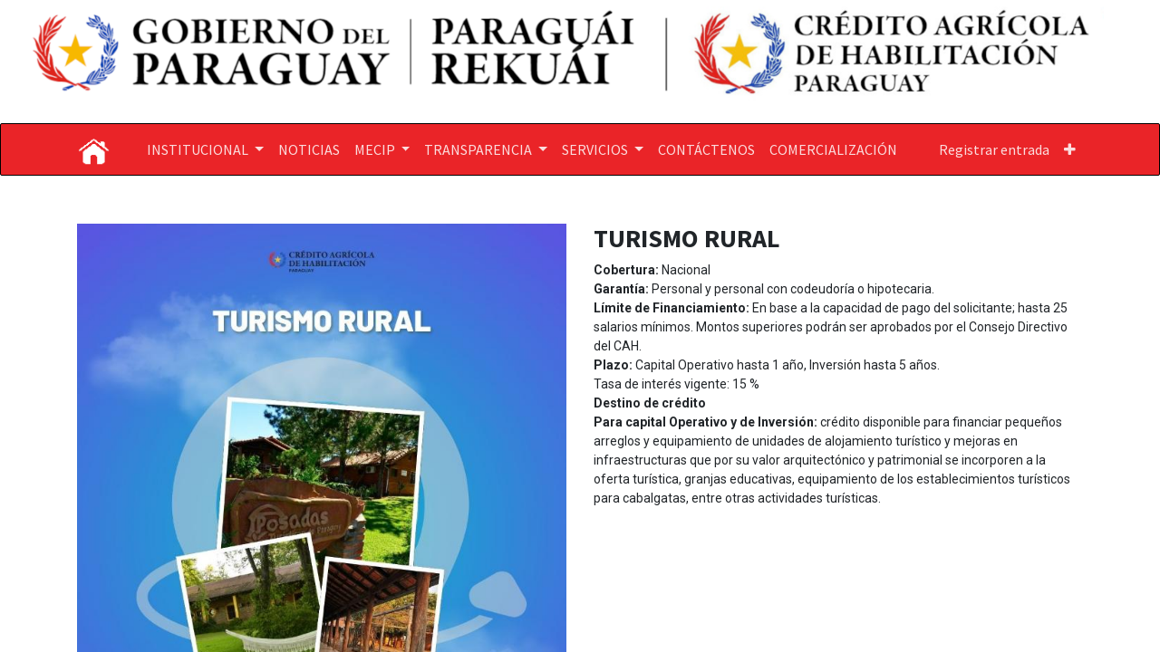

--- FILE ---
content_type: text/html; charset=utf-8
request_url: https://www.cah.gov.py/turismo_rural
body_size: 8735
content:

  <!DOCTYPE html>
        
    
            
        
  <html lang="es-PY" data-website-id="3" data-oe-company-name="Crédito Agrícola de Habilitación">
            
    
      
        
      
      
      
      
        
      
    
    
  <head>
                <meta charset="utf-8"/>
                <meta http-equiv="X-UA-Compatible" content="IE=edge,chrome=1"/>
            <meta name="viewport" content="width=device-width, initial-scale=1, user-scalable=no"/>
    <meta name="generator" content="Odoo"/>
    
    
    
    
    
    
    
    
    
      
      
      
        
          
            <meta property="og:type" content="website"/>
          
        
          
            <meta property="og:title" content="TURISMO RURAL | Crédito Agrícola de Habilitación"/>
          
        
          
            <meta property="og:site_name" content="Crédito Agrícola de Habilitación"/>
          
        
          
            <meta property="og:url" content="https://www.cah.gov.py/turismo_rural"/>
          
        
          
            <meta property="og:image" content="https://www.cah.gov.py/web/image/website/3/logo?unique=dcca828"/>
          
        
      
      
      
        
          <meta name="twitter:card" content="summary_large_image"/>
        
          <meta name="twitter:title" content="TURISMO RURAL | Crédito Agrícola de Habilitación"/>
        
          <meta name="twitter:image" content="https://www.cah.gov.py/web/image/website/3/logo?unique=dcca828"/>
        
          <meta name="twitter:site" content="@CAHParaguay"/>
        
      
    
    
      
      
    
    <link rel="canonical" href="https://www.cah.gov.py/turismo_rural"/>
    <link rel="preconnect" href="https://fonts.gstatic.com/" crossorigin=""/>
  
        

                <title>
        TURISMO RURAL | 
        Crédito Agrícola de Habilitación
      </title>
                <link type="image/x-icon" rel="shortcut icon" href="/web/image/website/3/favicon?unique=dcca828"/>
            <link rel="preload" href="/web/static/lib/fontawesome/fonts/fontawesome-webfont.woff2?v=4.7.0" as="font" crossorigin=""/>
            <link type="text/css" rel="stylesheet" href="/web/content/15045-2da0d2b/3/web.assets_common.css" data-asset-xmlid="web.assets_common" data-asset-version="2da0d2b"/>
            <link type="text/css" rel="stylesheet" href="/web/content/15046-141e269/3/web.assets_frontend.css" data-asset-xmlid="web.assets_frontend" data-asset-version="141e269"/>
    
  
        

                <script id="web.layout.odooscript" type="text/javascript">
                    var odoo = {
                        csrf_token: "12d7d6338064169f4751b5c64b557ead99872c60o1801450126",
                        debug: "",
                    };
                </script>
            <script type="text/javascript">
                odoo.session_info = {"is_admin": false, "is_system": false, "is_website_user": true, "user_id": false, "is_frontend": true, "translationURL": "/website/translations", "cache_hashes": {"translations": "d8fc8e12b72676a2a59b3888814bda290c5b95c8"}};
                if (!/(^|;\s)tz=/.test(document.cookie)) {
                    const userTZ = Intl.DateTimeFormat().resolvedOptions().timeZone;
                    document.cookie = `tz=${userTZ}; path=/`;
                }
            </script>
            <script defer="defer" type="text/javascript" src="/web/content/5065-f11c198/3/web.assets_common_minimal_js.js" data-asset-xmlid="web.assets_common_minimal_js" data-asset-version="f11c198"></script>
            <script defer="defer" type="text/javascript" src="/web/content/5142-6779216/3/web.assets_frontend_minimal_js.js" data-asset-xmlid="web.assets_frontend_minimal_js" data-asset-version="6779216"></script>
            
        
    
            <script defer="defer" type="text/javascript" data-src="/web/content/15048-c5e5b38/3/web.assets_common_lazy.js" data-asset-xmlid="web.assets_common_lazy" data-asset-version="c5e5b38"></script>
            <script defer="defer" type="text/javascript" data-src="/web/content/15049-385ee1b/3/web.assets_frontend_lazy.js" data-asset-xmlid="web.assets_frontend_lazy" data-asset-version="385ee1b"></script>
    
  
        

                
            
        
    </head>
            <body class="">
                
    
  
            
            
        <div id="wrapwrap" class="   ">
                <header id="top" data-anchor="true" data-name="Header" class="  o_header_standard o_hoverable_dropdown">
                    <style>
            .navbar-light .navbar-nav .nav-link {
    color: white !important;
}
        </style>
        <div class="oe_structure oe_structure_solo" id="oe_structure_header_image_1">
      <section class="s_cover o_colored_level s_parallax_no_overflow_hidden pt0 pb112 oe_img_bg" data-snippet="s_cover" data-name="Cover" style="background-position: 0% 49.8278%; background-image: url(&quot;/web/image/13864-db498e02/header_v13.png&quot;);" data-scroll-background-ratio="0" data-original-id="10269" data-original-src="/web/image/10269-c617f540/header_v13.png" data-mimetype="image/png" data-resize-width="1920">
        <div class="s_allow_columns o_container_small">
          <p class="mb-0">
            <a href="/" data-original-title="" title="" aria-describedby="tooltip436529">&nbsp;</a>
            <a href="/"> </a>
            <a href="/inicio"> </a>
            <a href="/"> </a>
            <br/>
          </p>
        </div>
      </section>
    </div>
  <nav data-name="Navbar" class="navbar navbar-light navbar-expand-lg o_colored_level o_cc shadow-sm">
            <div id="top_menu_container" class="container">
                
    <a href="/" class="navbar-brand logo ">
            <span role="img" aria-label="Logo of Crédito Agrícola de Habilitación" title="Crédito Agrícola de Habilitación"><img src="/web/image/website/3/logo/Cr%C3%A9dito%20Agr%C3%ADcola%20de%20Habilitaci%C3%B3n?unique=dcca828" class="img img-fluid" alt="Crédito Agrícola de Habilitación" loading="lazy"/></span>
        </a>
    
                
    <button type="button" data-toggle="collapse" data-target="#top_menu_collapse" class="navbar-toggler ">
        <span class="navbar-toggler-icon o_not_editable"></span>
    </button>

                <div id="top_menu_collapse" class="collapse navbar-collapse">
                    
    <ul id="top_menu" class="nav navbar-nav o_menu_loading ml-3 flex-grow-1">
        
                        
                        
                            
    <style>
        
.dropdown-menu{
background-color:#e1e1e1 !important;
transition: all 0.25s ease;
    box-shadow: 3px 10px 10px 0px rgba(0, 0, 0, 0.2);
    border: 1px solid rgba(3, 17, 55, 0);
}
.o_cc .dropdown-menu .dropdown-item{
color:#EA2428 !important;
}

.o_cc .dropdown-menu .dropdown-item:hover{
color:#EA2428 !important;
background-color:#CACACA !important;
}

.dropdown-item.active, .dropdown-item:active {
    color:#EA2428 !important;
    text-decoration: none;
    background-color: #CACACA !important;
}

    </style>
    
    
    <li class="nav-item dropdown  ">
        <a data-toggle="dropdown" href="#" class="nav-link dropdown-toggle ">
            <span>INSTITUCIONAL</span>
        </a>
        <ul class="dropdown-menu" role="menu">
            
                
    <style>
        
.dropdown-menu{
background-color:#e1e1e1 !important;
transition: all 0.25s ease;
    box-shadow: 3px 10px 10px 0px rgba(0, 0, 0, 0.2);
    border: 1px solid rgba(3, 17, 55, 0);
}
.o_cc .dropdown-menu .dropdown-item{
color:#EA2428 !important;
}

.o_cc .dropdown-menu .dropdown-item:hover{
color:#EA2428 !important;
background-color:#CACACA !important;
}

.dropdown-item.active, .dropdown-item:active {
    color:#EA2428 !important;
    text-decoration: none;
    background-color: #CACACA !important;
}

    </style>
    
    <li class="">
        <a role="menuitem" href="/mision-y-vision" class="dropdown-item ">
            <span>MISIÓN Y VISIÓN</span>
        </a>
    </li>
    

            
                
    <style>
        
.dropdown-menu{
background-color:#e1e1e1 !important;
transition: all 0.25s ease;
    box-shadow: 3px 10px 10px 0px rgba(0, 0, 0, 0.2);
    border: 1px solid rgba(3, 17, 55, 0);
}
.o_cc .dropdown-menu .dropdown-item{
color:#EA2428 !important;
}

.o_cc .dropdown-menu .dropdown-item:hover{
color:#EA2428 !important;
background-color:#CACACA !important;
}

.dropdown-item.active, .dropdown-item:active {
    color:#EA2428 !important;
    text-decoration: none;
    background-color: #CACACA !important;
}

    </style>
    
    <li class="">
        <a role="menuitem" href="/autoridades" class="dropdown-item ">
            <span>AUTORIDADES</span>
        </a>
    </li>
    

            
                
    <style>
        
.dropdown-menu{
background-color:#e1e1e1 !important;
transition: all 0.25s ease;
    box-shadow: 3px 10px 10px 0px rgba(0, 0, 0, 0.2);
    border: 1px solid rgba(3, 17, 55, 0);
}
.o_cc .dropdown-menu .dropdown-item{
color:#EA2428 !important;
}

.o_cc .dropdown-menu .dropdown-item:hover{
color:#EA2428 !important;
background-color:#CACACA !important;
}

.dropdown-item.active, .dropdown-item:active {
    color:#EA2428 !important;
    text-decoration: none;
    background-color: #CACACA !important;
}

    </style>
    
    <li class="">
        <a role="menuitem" href="/detalle-sucursal" class="dropdown-item ">
            <span>SUCURSALES</span>
        </a>
    </li>
    

            
                
    <style>
        
.dropdown-menu{
background-color:#e1e1e1 !important;
transition: all 0.25s ease;
    box-shadow: 3px 10px 10px 0px rgba(0, 0, 0, 0.2);
    border: 1px solid rgba(3, 17, 55, 0);
}
.o_cc .dropdown-menu .dropdown-item{
color:#EA2428 !important;
}

.o_cc .dropdown-menu .dropdown-item:hover{
color:#EA2428 !important;
background-color:#CACACA !important;
}

.dropdown-item.active, .dropdown-item:active {
    color:#EA2428 !important;
    text-decoration: none;
    background-color: #CACACA !important;
}

    </style>
    
    <li class="">
        <a role="menuitem" href="https://intranet.cah.gov.py/" class="dropdown-item ">
            <span>INTRANET</span>
        </a>
    </li>
    

            
                
    <style>
        
.dropdown-menu{
background-color:#e1e1e1 !important;
transition: all 0.25s ease;
    box-shadow: 3px 10px 10px 0px rgba(0, 0, 0, 0.2);
    border: 1px solid rgba(3, 17, 55, 0);
}
.o_cc .dropdown-menu .dropdown-item{
color:#EA2428 !important;
}

.o_cc .dropdown-menu .dropdown-item:hover{
color:#EA2428 !important;
background-color:#CACACA !important;
}

.dropdown-item.active, .dropdown-item:active {
    color:#EA2428 !important;
    text-decoration: none;
    background-color: #CACACA !important;
}

    </style>
    
    <li class="">
        <a role="menuitem" href="/mail/view?model=dms.file&amp;res_id=1691&amp;access_token=5ca88739-b40c-432a-8c8e-d241fabaa6cf" class="dropdown-item ">
            <span>CARTA ORGÁNICA</span>
        </a>
    </li>
    

            
                
    <style>
        
.dropdown-menu{
background-color:#e1e1e1 !important;
transition: all 0.25s ease;
    box-shadow: 3px 10px 10px 0px rgba(0, 0, 0, 0.2);
    border: 1px solid rgba(3, 17, 55, 0);
}
.o_cc .dropdown-menu .dropdown-item{
color:#EA2428 !important;
}

.o_cc .dropdown-menu .dropdown-item:hover{
color:#EA2428 !important;
background-color:#CACACA !important;
}

.dropdown-item.active, .dropdown-item:active {
    color:#EA2428 !important;
    text-decoration: none;
    background-color: #CACACA !important;
}

    </style>
    
    <li class="">
        <a role="menuitem" href="/mail/view?model=dms.file&amp;res_id=2027&amp;access_token=484431f9-ba19-4158-bc37-d4f398742f1b" class="dropdown-item ">
            <span>DECRETO 7030/2017</span>
        </a>
    </li>
    

            
        </ul>
    </li>

                        
                            
    <style>
        
.dropdown-menu{
background-color:#e1e1e1 !important;
transition: all 0.25s ease;
    box-shadow: 3px 10px 10px 0px rgba(0, 0, 0, 0.2);
    border: 1px solid rgba(3, 17, 55, 0);
}
.o_cc .dropdown-menu .dropdown-item{
color:#EA2428 !important;
}

.o_cc .dropdown-menu .dropdown-item:hover{
color:#EA2428 !important;
background-color:#CACACA !important;
}

.dropdown-item.active, .dropdown-item:active {
    color:#EA2428 !important;
    text-decoration: none;
    background-color: #CACACA !important;
}

    </style>
    
    <li class="nav-item">
        <a role="menuitem" href="/blog" class="nav-link ">
            <span>NOTICIAS</span>
        </a>
    </li>
    

                        
                            
    <style>
        
.dropdown-menu{
background-color:#e1e1e1 !important;
transition: all 0.25s ease;
    box-shadow: 3px 10px 10px 0px rgba(0, 0, 0, 0.2);
    border: 1px solid rgba(3, 17, 55, 0);
}
.o_cc .dropdown-menu .dropdown-item{
color:#EA2428 !important;
}

.o_cc .dropdown-menu .dropdown-item:hover{
color:#EA2428 !important;
background-color:#CACACA !important;
}

.dropdown-item.active, .dropdown-item:active {
    color:#EA2428 !important;
    text-decoration: none;
    background-color: #CACACA !important;
}

    </style>
    
    
    <li class="nav-item dropdown  ">
        <a data-toggle="dropdown" href="#" class="nav-link dropdown-toggle ">
            <span>MECIP</span>
        </a>
        <ul class="dropdown-menu" role="menu">
            
                
    <style>
        
.dropdown-menu{
background-color:#e1e1e1 !important;
transition: all 0.25s ease;
    box-shadow: 3px 10px 10px 0px rgba(0, 0, 0, 0.2);
    border: 1px solid rgba(3, 17, 55, 0);
}
.o_cc .dropdown-menu .dropdown-item{
color:#EA2428 !important;
}

.o_cc .dropdown-menu .dropdown-item:hover{
color:#EA2428 !important;
background-color:#CACACA !important;
}

.dropdown-item.active, .dropdown-item:active {
    color:#EA2428 !important;
    text-decoration: none;
    background-color: #CACACA !important;
}

    </style>
    
    <li class="">
        <a role="menuitem" href="/ver-mecip" class="dropdown-item ">
            <span>VER MECIP</span>
        </a>
    </li>
    

            
                
    <style>
        
.dropdown-menu{
background-color:#e1e1e1 !important;
transition: all 0.25s ease;
    box-shadow: 3px 10px 10px 0px rgba(0, 0, 0, 0.2);
    border: 1px solid rgba(3, 17, 55, 0);
}
.o_cc .dropdown-menu .dropdown-item{
color:#EA2428 !important;
}

.o_cc .dropdown-menu .dropdown-item:hover{
color:#EA2428 !important;
background-color:#CACACA !important;
}

.dropdown-item.active, .dropdown-item:active {
    color:#EA2428 !important;
    text-decoration: none;
    background-color: #CACACA !important;
}

    </style>
    
    <li class="">
        <a role="menuitem" href="/mail/view?model=dms.file&amp;res_id=1848&amp;access_token=b989982d-6d73-4d30-a636-fc6bc933956e" class="dropdown-item ">
            <span>POLÍTICAS DE CONTROL INTERNO</span>
        </a>
    </li>
    

            
                
    <style>
        
.dropdown-menu{
background-color:#e1e1e1 !important;
transition: all 0.25s ease;
    box-shadow: 3px 10px 10px 0px rgba(0, 0, 0, 0.2);
    border: 1px solid rgba(3, 17, 55, 0);
}
.o_cc .dropdown-menu .dropdown-item{
color:#EA2428 !important;
}

.o_cc .dropdown-menu .dropdown-item:hover{
color:#EA2428 !important;
background-color:#CACACA !important;
}

.dropdown-item.active, .dropdown-item:active {
    color:#EA2428 !important;
    text-decoration: none;
    background-color: #CACACA !important;
}

    </style>
    
    <li class="">
        <a role="menuitem" href="/mail/view?model=dms.file&amp;res_id=19&amp;access_token=bc7e8985-7ead-4152-93c0-8b405b940e47" class="dropdown-item ">
            <span>POLÍTICAS DE RENDICIÓN DE CUENTAS </span>
        </a>
    </li>
    

            
                
    <style>
        
.dropdown-menu{
background-color:#e1e1e1 !important;
transition: all 0.25s ease;
    box-shadow: 3px 10px 10px 0px rgba(0, 0, 0, 0.2);
    border: 1px solid rgba(3, 17, 55, 0);
}
.o_cc .dropdown-menu .dropdown-item{
color:#EA2428 !important;
}

.o_cc .dropdown-menu .dropdown-item:hover{
color:#EA2428 !important;
background-color:#CACACA !important;
}

.dropdown-item.active, .dropdown-item:active {
    color:#EA2428 !important;
    text-decoration: none;
    background-color: #CACACA !important;
}

    </style>
    
    <li class="">
        <a role="menuitem" href="/mail/view?model=dms.file&amp;res_id=2196&amp;access_token=00172107-7aae-4102-be57-b7e9c3bf5f5b" class="dropdown-item ">
            <span>CÓDIGO DE BUEN GOBIERNO</span>
        </a>
    </li>
    

            
                
    <style>
        
.dropdown-menu{
background-color:#e1e1e1 !important;
transition: all 0.25s ease;
    box-shadow: 3px 10px 10px 0px rgba(0, 0, 0, 0.2);
    border: 1px solid rgba(3, 17, 55, 0);
}
.o_cc .dropdown-menu .dropdown-item{
color:#EA2428 !important;
}

.o_cc .dropdown-menu .dropdown-item:hover{
color:#EA2428 !important;
background-color:#CACACA !important;
}

.dropdown-item.active, .dropdown-item:active {
    color:#EA2428 !important;
    text-decoration: none;
    background-color: #CACACA !important;
}

    </style>
    
    <li class="">
        <a role="menuitem" href="/mail/view?model=dms.file&amp;res_id=2173&amp;access_token=66a527bb-bca8-4a7b-a2d9-386c3e7e70b5" class="dropdown-item ">
            <span>CÓDIGO DE ÉTICA</span>
        </a>
    </li>
    

            
                
    <style>
        
.dropdown-menu{
background-color:#e1e1e1 !important;
transition: all 0.25s ease;
    box-shadow: 3px 10px 10px 0px rgba(0, 0, 0, 0.2);
    border: 1px solid rgba(3, 17, 55, 0);
}
.o_cc .dropdown-menu .dropdown-item{
color:#EA2428 !important;
}

.o_cc .dropdown-menu .dropdown-item:hover{
color:#EA2428 !important;
background-color:#CACACA !important;
}

.dropdown-item.active, .dropdown-item:active {
    color:#EA2428 !important;
    text-decoration: none;
    background-color: #CACACA !important;
}

    </style>
    
    <li class="">
        <a role="menuitem" href="/mail/view?model=dms.file&amp;res_id=2167&amp;access_token=69bfbc48-fcec-4fc5-9a0f-c3bd00e46438" class="dropdown-item ">
            <span>POLÍTICA DE INFORMACIÓN Y COMUNICACIÓN</span>
        </a>
    </li>
    

            
                
    <style>
        
.dropdown-menu{
background-color:#e1e1e1 !important;
transition: all 0.25s ease;
    box-shadow: 3px 10px 10px 0px rgba(0, 0, 0, 0.2);
    border: 1px solid rgba(3, 17, 55, 0);
}
.o_cc .dropdown-menu .dropdown-item{
color:#EA2428 !important;
}

.o_cc .dropdown-menu .dropdown-item:hover{
color:#EA2428 !important;
background-color:#CACACA !important;
}

.dropdown-item.active, .dropdown-item:active {
    color:#EA2428 !important;
    text-decoration: none;
    background-color: #CACACA !important;
}

    </style>
    
    <li class="">
        <a role="menuitem" href="/mail/view?model=dms.file&amp;res_id=2336&amp;access_token=a3bc4c26-8149-45f3-8c5f-cd646aa4ce68" class="dropdown-item ">
            <span>POLÍTICA DE COMPRAS SUSTENTABLES</span>
        </a>
    </li>
    

            
                
    <style>
        
.dropdown-menu{
background-color:#e1e1e1 !important;
transition: all 0.25s ease;
    box-shadow: 3px 10px 10px 0px rgba(0, 0, 0, 0.2);
    border: 1px solid rgba(3, 17, 55, 0);
}
.o_cc .dropdown-menu .dropdown-item{
color:#EA2428 !important;
}

.o_cc .dropdown-menu .dropdown-item:hover{
color:#EA2428 !important;
background-color:#CACACA !important;
}

.dropdown-item.active, .dropdown-item:active {
    color:#EA2428 !important;
    text-decoration: none;
    background-color: #CACACA !important;
}

    </style>
    
    <li class="">
        <a role="menuitem" href="/mail/view?model=dms.file&amp;res_id=1535&amp;access_token=bf747e16-9d04-4908-8a47-1ec993093ba4" class="dropdown-item ">
            <span>POLÍTICA DE RACIONALIZACIÓN DE GASTOS</span>
        </a>
    </li>
    

            
                
    <style>
        
.dropdown-menu{
background-color:#e1e1e1 !important;
transition: all 0.25s ease;
    box-shadow: 3px 10px 10px 0px rgba(0, 0, 0, 0.2);
    border: 1px solid rgba(3, 17, 55, 0);
}
.o_cc .dropdown-menu .dropdown-item{
color:#EA2428 !important;
}

.o_cc .dropdown-menu .dropdown-item:hover{
color:#EA2428 !important;
background-color:#CACACA !important;
}

.dropdown-item.active, .dropdown-item:active {
    color:#EA2428 !important;
    text-decoration: none;
    background-color: #CACACA !important;
}

    </style>
    
    <li class="">
        <a role="menuitem" href="/mail/view?model=dms.file&amp;res_id=15&amp;access_token=8b9a7cf5-9697-4520-a342-d9e2a6388900" class="dropdown-item ">
            <span>POLÍTICAS DE ADMINISTRACIÓN DE RIESGOS </span>
        </a>
    </li>
    

            
                
    <style>
        
.dropdown-menu{
background-color:#e1e1e1 !important;
transition: all 0.25s ease;
    box-shadow: 3px 10px 10px 0px rgba(0, 0, 0, 0.2);
    border: 1px solid rgba(3, 17, 55, 0);
}
.o_cc .dropdown-menu .dropdown-item{
color:#EA2428 !important;
}

.o_cc .dropdown-menu .dropdown-item:hover{
color:#EA2428 !important;
background-color:#CACACA !important;
}

.dropdown-item.active, .dropdown-item:active {
    color:#EA2428 !important;
    text-decoration: none;
    background-color: #CACACA !important;
}

    </style>
    
    <li class="">
        <a role="menuitem" href="/mail/view?model=dms.file&amp;res_id=2337&amp;access_token=b2fb1411-037b-4b45-9024-8c1edaa4b7f8" class="dropdown-item ">
            <span>POLÍTICAS DE TALENTO HUMANO </span>
        </a>
    </li>
    

            
                
    <style>
        
.dropdown-menu{
background-color:#e1e1e1 !important;
transition: all 0.25s ease;
    box-shadow: 3px 10px 10px 0px rgba(0, 0, 0, 0.2);
    border: 1px solid rgba(3, 17, 55, 0);
}
.o_cc .dropdown-menu .dropdown-item{
color:#EA2428 !important;
}

.o_cc .dropdown-menu .dropdown-item:hover{
color:#EA2428 !important;
background-color:#CACACA !important;
}

.dropdown-item.active, .dropdown-item:active {
    color:#EA2428 !important;
    text-decoration: none;
    background-color: #CACACA !important;
}

    </style>
    
    <li class="">
        <a role="menuitem" href="/mail/view?model=dms.file&amp;res_id=11&amp;access_token=f74ee77b-2177-49a3-ac74-f8c988c7ae6d" class="dropdown-item ">
            <span>POLÍTICAS DE USO DE VEHÍCULOS </span>
        </a>
    </li>
    

            
                
    <style>
        
.dropdown-menu{
background-color:#e1e1e1 !important;
transition: all 0.25s ease;
    box-shadow: 3px 10px 10px 0px rgba(0, 0, 0, 0.2);
    border: 1px solid rgba(3, 17, 55, 0);
}
.o_cc .dropdown-menu .dropdown-item{
color:#EA2428 !important;
}

.o_cc .dropdown-menu .dropdown-item:hover{
color:#EA2428 !important;
background-color:#CACACA !important;
}

.dropdown-item.active, .dropdown-item:active {
    color:#EA2428 !important;
    text-decoration: none;
    background-color: #CACACA !important;
}

    </style>
    
    <li class="">
        <a role="menuitem" href="/mail/view?model=dms.file&amp;res_id=347&amp;access_token=096ba5ef-8439-4985-8ca3-1d86fe4f835d" class="dropdown-item ">
            <span>REGLAMENTO INTERNO RRHH</span>
        </a>
    </li>
    

            
        </ul>
    </li>

                        
                            
    <style>
        
.dropdown-menu{
background-color:#e1e1e1 !important;
transition: all 0.25s ease;
    box-shadow: 3px 10px 10px 0px rgba(0, 0, 0, 0.2);
    border: 1px solid rgba(3, 17, 55, 0);
}
.o_cc .dropdown-menu .dropdown-item{
color:#EA2428 !important;
}

.o_cc .dropdown-menu .dropdown-item:hover{
color:#EA2428 !important;
background-color:#CACACA !important;
}

.dropdown-item.active, .dropdown-item:active {
    color:#EA2428 !important;
    text-decoration: none;
    background-color: #CACACA !important;
}

    </style>
    
    
    <li class="nav-item dropdown  ">
        <a data-toggle="dropdown" href="#" class="nav-link dropdown-toggle ">
            <span>TRANSPARENCIA</span>
        </a>
        <ul class="dropdown-menu" role="menu">
            
                
    <style>
        
.dropdown-menu{
background-color:#e1e1e1 !important;
transition: all 0.25s ease;
    box-shadow: 3px 10px 10px 0px rgba(0, 0, 0, 0.2);
    border: 1px solid rgba(3, 17, 55, 0);
}
.o_cc .dropdown-menu .dropdown-item{
color:#EA2428 !important;
}

.o_cc .dropdown-menu .dropdown-item:hover{
color:#EA2428 !important;
background-color:#CACACA !important;
}

.dropdown-item.active, .dropdown-item:active {
    color:#EA2428 !important;
    text-decoration: none;
    background-color: #CACACA !important;
}

    </style>
    
    <li class="">
        <a role="menuitem" href="/mail/view?model=dms.file&amp;res_id=2683&amp;access_token=c7982986-ce90-4a4b-9e83-cb9d1e22060e" class="dropdown-item ">
            <span>BALANCE ANUAL DE GESTIÓN PÚBLICA 2025 (BAGP25)</span>
        </a>
    </li>
    

            
                
    <style>
        
.dropdown-menu{
background-color:#e1e1e1 !important;
transition: all 0.25s ease;
    box-shadow: 3px 10px 10px 0px rgba(0, 0, 0, 0.2);
    border: 1px solid rgba(3, 17, 55, 0);
}
.o_cc .dropdown-menu .dropdown-item{
color:#EA2428 !important;
}

.o_cc .dropdown-menu .dropdown-item:hover{
color:#EA2428 !important;
background-color:#CACACA !important;
}

.dropdown-item.active, .dropdown-item:active {
    color:#EA2428 !important;
    text-decoration: none;
    background-color: #CACACA !important;
}

    </style>
    
    <li class="">
        <a role="menuitem" href="/tabla_ley5189" class="dropdown-item ">
            <span>LEY 5189/2014</span>
        </a>
    </li>
    

            
                
    <style>
        
.dropdown-menu{
background-color:#e1e1e1 !important;
transition: all 0.25s ease;
    box-shadow: 3px 10px 10px 0px rgba(0, 0, 0, 0.2);
    border: 1px solid rgba(3, 17, 55, 0);
}
.o_cc .dropdown-menu .dropdown-item{
color:#EA2428 !important;
}

.o_cc .dropdown-menu .dropdown-item:hover{
color:#EA2428 !important;
background-color:#CACACA !important;
}

.dropdown-item.active, .dropdown-item:active {
    color:#EA2428 !important;
    text-decoration: none;
    background-color: #CACACA !important;
}

    </style>
    
    <li class="">
        <a role="menuitem" href="/tabla_ley5282" class="dropdown-item ">
            <span>LEY 5282/2014</span>
        </a>
    </li>
    

            
                
    <style>
        
.dropdown-menu{
background-color:#e1e1e1 !important;
transition: all 0.25s ease;
    box-shadow: 3px 10px 10px 0px rgba(0, 0, 0, 0.2);
    border: 1px solid rgba(3, 17, 55, 0);
}
.o_cc .dropdown-menu .dropdown-item{
color:#EA2428 !important;
}

.o_cc .dropdown-menu .dropdown-item:hover{
color:#EA2428 !important;
background-color:#CACACA !important;
}

.dropdown-item.active, .dropdown-item:active {
    color:#EA2428 !important;
    text-decoration: none;
    background-color: #CACACA !important;
}

    </style>
    
    <li class="">
        <a role="menuitem" href="https://rindiendocuentas.gov.py/" class="dropdown-item ">
            <span>RINDIENDO CUENTAS AL PUEBLO PARAGUAYO</span>
        </a>
    </li>
    

            
                
    <style>
        
.dropdown-menu{
background-color:#e1e1e1 !important;
transition: all 0.25s ease;
    box-shadow: 3px 10px 10px 0px rgba(0, 0, 0, 0.2);
    border: 1px solid rgba(3, 17, 55, 0);
}
.o_cc .dropdown-menu .dropdown-item{
color:#EA2428 !important;
}

.o_cc .dropdown-menu .dropdown-item:hover{
color:#EA2428 !important;
background-color:#CACACA !important;
}

.dropdown-item.active, .dropdown-item:active {
    color:#EA2428 !important;
    text-decoration: none;
    background-color: #CACACA !important;
}

    </style>
    
    <li class="">
        <a role="menuitem" href="/rendicion-de-cuenta-al-ciudadano-v2" class="dropdown-item ">
            <span>RENDICIÓN DE CUENTAS AL CIUDADANO </span>
        </a>
    </li>
    

            
                
    <style>
        
.dropdown-menu{
background-color:#e1e1e1 !important;
transition: all 0.25s ease;
    box-shadow: 3px 10px 10px 0px rgba(0, 0, 0, 0.2);
    border: 1px solid rgba(3, 17, 55, 0);
}
.o_cc .dropdown-menu .dropdown-item{
color:#EA2428 !important;
}

.o_cc .dropdown-menu .dropdown-item:hover{
color:#EA2428 !important;
background-color:#CACACA !important;
}

.dropdown-item.active, .dropdown-item:active {
    color:#EA2428 !important;
    text-decoration: none;
    background-color: #CACACA !important;
}

    </style>
    
    <li class="">
        <a role="menuitem" href="/mail/view?model=dms.file&amp;res_id=2613&amp;access_token=3e24d42e-4d5f-43e8-906a-2c11f89b609c" class="dropdown-item ">
            <span>MEMORIA 2024</span>
        </a>
    </li>
    

            
                
    <style>
        
.dropdown-menu{
background-color:#e1e1e1 !important;
transition: all 0.25s ease;
    box-shadow: 3px 10px 10px 0px rgba(0, 0, 0, 0.2);
    border: 1px solid rgba(3, 17, 55, 0);
}
.o_cc .dropdown-menu .dropdown-item{
color:#EA2428 !important;
}

.o_cc .dropdown-menu .dropdown-item:hover{
color:#EA2428 !important;
background-color:#CACACA !important;
}

.dropdown-item.active, .dropdown-item:active {
    color:#EA2428 !important;
    text-decoration: none;
    background-color: #CACACA !important;
}

    </style>
    
    <li class="">
        <a role="menuitem" href="/mail/view?model=dms.file&amp;res_id=2611&amp;access_token=413f0610-a2d4-43d4-ae0e-ca7bbb93f534" class="dropdown-item ">
            <span>RENDICIÓN DE CUENTAS 2025 (PRESENTACIÓN)</span>
        </a>
    </li>
    

            
                
    <style>
        
.dropdown-menu{
background-color:#e1e1e1 !important;
transition: all 0.25s ease;
    box-shadow: 3px 10px 10px 0px rgba(0, 0, 0, 0.2);
    border: 1px solid rgba(3, 17, 55, 0);
}
.o_cc .dropdown-menu .dropdown-item{
color:#EA2428 !important;
}

.o_cc .dropdown-menu .dropdown-item:hover{
color:#EA2428 !important;
background-color:#CACACA !important;
}

.dropdown-item.active, .dropdown-item:active {
    color:#EA2428 !important;
    text-decoration: none;
    background-color: #CACACA !important;
}

    </style>
    
    <li class="">
        <a role="menuitem" href="https://www.paraguayconcursa.gov.py/sicca/seleccion/buscarConcurso/postulacion/publicados.seam;jsessionid=D74DB8A10C0271C85EADCCB92D523161" class="dropdown-item ">
            <span>CONCURSO PUBLICO DE OPOSICIÓN </span>
        </a>
    </li>
    

            
                
    <style>
        
.dropdown-menu{
background-color:#e1e1e1 !important;
transition: all 0.25s ease;
    box-shadow: 3px 10px 10px 0px rgba(0, 0, 0, 0.2);
    border: 1px solid rgba(3, 17, 55, 0);
}
.o_cc .dropdown-menu .dropdown-item{
color:#EA2428 !important;
}

.o_cc .dropdown-menu .dropdown-item:hover{
color:#EA2428 !important;
background-color:#CACACA !important;
}

.dropdown-item.active, .dropdown-item:active {
    color:#EA2428 !important;
    text-decoration: none;
    background-color: #CACACA !important;
}

    </style>
    
    <li class="">
        <a role="menuitem" href="/mail/view?model=dms.file&amp;res_id=2496&amp;access_token=fd58ccb8-6723-482b-a331-d392df8fbd9b" class="dropdown-item ">
            <span>PLAN ANUAL DE TRANSPARENCIA E INTEGRIDAD PÚBLICA</span>
        </a>
    </li>
    

            
                
    <style>
        
.dropdown-menu{
background-color:#e1e1e1 !important;
transition: all 0.25s ease;
    box-shadow: 3px 10px 10px 0px rgba(0, 0, 0, 0.2);
    border: 1px solid rgba(3, 17, 55, 0);
}
.o_cc .dropdown-menu .dropdown-item{
color:#EA2428 !important;
}

.o_cc .dropdown-menu .dropdown-item:hover{
color:#EA2428 !important;
background-color:#CACACA !important;
}

.dropdown-item.active, .dropdown-item:active {
    color:#EA2428 !important;
    text-decoration: none;
    background-color: #CACACA !important;
}

    </style>
    
    <li class="">
        <a role="menuitem" href="/sentencias-judiciales#scrollTop=0" class="dropdown-item ">
            <span>SENTENCIAS JUDICIALES</span>
        </a>
    </li>
    

            
        </ul>
    </li>

                        
                            
    <style>
        
.dropdown-menu{
background-color:#e1e1e1 !important;
transition: all 0.25s ease;
    box-shadow: 3px 10px 10px 0px rgba(0, 0, 0, 0.2);
    border: 1px solid rgba(3, 17, 55, 0);
}
.o_cc .dropdown-menu .dropdown-item{
color:#EA2428 !important;
}

.o_cc .dropdown-menu .dropdown-item:hover{
color:#EA2428 !important;
background-color:#CACACA !important;
}

.dropdown-item.active, .dropdown-item:active {
    color:#EA2428 !important;
    text-decoration: none;
    background-color: #CACACA !important;
}

    </style>
    
    
    <li class="nav-item dropdown  ">
        <a data-toggle="dropdown" href="#" class="nav-link dropdown-toggle ">
            <span>SERVICIOS</span>
        </a>
        <ul class="dropdown-menu" role="menu">
            
                
    <style>
        
.dropdown-menu{
background-color:#e1e1e1 !important;
transition: all 0.25s ease;
    box-shadow: 3px 10px 10px 0px rgba(0, 0, 0, 0.2);
    border: 1px solid rgba(3, 17, 55, 0);
}
.o_cc .dropdown-menu .dropdown-item{
color:#EA2428 !important;
}

.o_cc .dropdown-menu .dropdown-item:hover{
color:#EA2428 !important;
background-color:#CACACA !important;
}

.dropdown-item.active, .dropdown-item:active {
    color:#EA2428 !important;
    text-decoration: none;
    background-color: #CACACA !important;
}

    </style>
    
    <li class="">
        <a role="menuitem" href="/productos" class="dropdown-item ">
            <span>PRODUCTOS</span>
        </a>
    </li>
    

            
                
    <style>
        
.dropdown-menu{
background-color:#e1e1e1 !important;
transition: all 0.25s ease;
    box-shadow: 3px 10px 10px 0px rgba(0, 0, 0, 0.2);
    border: 1px solid rgba(3, 17, 55, 0);
}
.o_cc .dropdown-menu .dropdown-item{
color:#EA2428 !important;
}

.o_cc .dropdown-menu .dropdown-item:hover{
color:#EA2428 !important;
background-color:#CACACA !important;
}

.dropdown-item.active, .dropdown-item:active {
    color:#EA2428 !important;
    text-decoration: none;
    background-color: #CACACA !important;
}

    </style>
    
    <li class="">
        <a role="menuitem" href="https://web.cah.gov.py/sites/default/files/calculadora/index.html" class="dropdown-item ">
            <span>SIMULADOR DE CRÉDITO</span>
        </a>
    </li>
    

            
                
    <style>
        
.dropdown-menu{
background-color:#e1e1e1 !important;
transition: all 0.25s ease;
    box-shadow: 3px 10px 10px 0px rgba(0, 0, 0, 0.2);
    border: 1px solid rgba(3, 17, 55, 0);
}
.o_cc .dropdown-menu .dropdown-item{
color:#EA2428 !important;
}

.o_cc .dropdown-menu .dropdown-item:hover{
color:#EA2428 !important;
background-color:#CACACA !important;
}

.dropdown-item.active, .dropdown-item:active {
    color:#EA2428 !important;
    text-decoration: none;
    background-color: #CACACA !important;
}

    </style>
    
    <li class="">
        <a role="menuitem" href="https://web.cah.gov.py/sites/default/files/calculadora_jepytaso/index.html" class="dropdown-item ">
            <span>SIMULADOR CRÉDITO JEPYTASO</span>
        </a>
    </li>
    

            
                
    <style>
        
.dropdown-menu{
background-color:#e1e1e1 !important;
transition: all 0.25s ease;
    box-shadow: 3px 10px 10px 0px rgba(0, 0, 0, 0.2);
    border: 1px solid rgba(3, 17, 55, 0);
}
.o_cc .dropdown-menu .dropdown-item{
color:#EA2428 !important;
}

.o_cc .dropdown-menu .dropdown-item:hover{
color:#EA2428 !important;
background-color:#CACACA !important;
}

.dropdown-item.active, .dropdown-item:active {
    color:#EA2428 !important;
    text-decoration: none;
    background-color: #CACACA !important;
}

    </style>
    
    <li class="">
        <a role="menuitem" href="/mail/view?model=dms.file&amp;res_id=107&amp;access_token=32f4c9af-9c22-4891-81bd-07d78625efb2" class="dropdown-item ">
            <span>EDUCACIÓN FINANCIERA</span>
        </a>
    </li>
    

            
        </ul>
    </li>

                        
                            
    <style>
        
.dropdown-menu{
background-color:#e1e1e1 !important;
transition: all 0.25s ease;
    box-shadow: 3px 10px 10px 0px rgba(0, 0, 0, 0.2);
    border: 1px solid rgba(3, 17, 55, 0);
}
.o_cc .dropdown-menu .dropdown-item{
color:#EA2428 !important;
}

.o_cc .dropdown-menu .dropdown-item:hover{
color:#EA2428 !important;
background-color:#CACACA !important;
}

.dropdown-item.active, .dropdown-item:active {
    color:#EA2428 !important;
    text-decoration: none;
    background-color: #CACACA !important;
}

    </style>
    
    <li class="nav-item">
        <a role="menuitem" href="/contactus" class="nav-link ">
            <span>CONTÁCTENOS</span>
        </a>
    </li>
    

                        
                            
    <style>
        
.dropdown-menu{
background-color:#e1e1e1 !important;
transition: all 0.25s ease;
    box-shadow: 3px 10px 10px 0px rgba(0, 0, 0, 0.2);
    border: 1px solid rgba(3, 17, 55, 0);
}
.o_cc .dropdown-menu .dropdown-item{
color:#EA2428 !important;
}

.o_cc .dropdown-menu .dropdown-item:hover{
color:#EA2428 !important;
background-color:#CACACA !important;
}

.dropdown-item.active, .dropdown-item:active {
    color:#EA2428 !important;
    text-decoration: none;
    background-color: #CACACA !important;
}

    </style>
    
    <li class="nav-item">
        <a role="menuitem" href="/comercios" class="nav-link ">
            <span>COMERCIALIZACIÓN</span>
        </a>
    </li>
    

                        
                            
    <style>
        
.dropdown-menu{
background-color:#e1e1e1 !important;
transition: all 0.25s ease;
    box-shadow: 3px 10px 10px 0px rgba(0, 0, 0, 0.2);
    border: 1px solid rgba(3, 17, 55, 0);
}
.o_cc .dropdown-menu .dropdown-item{
color:#EA2428 !important;
}

.o_cc .dropdown-menu .dropdown-item:hover{
color:#EA2428 !important;
background-color:#CACACA !important;
}

.dropdown-item.active, .dropdown-item:active {
    color:#EA2428 !important;
    text-decoration: none;
    background-color: #CACACA !important;
}

    </style>
    
    <li class="nav-item">
        <a role="menuitem" href="/convenios" class="nav-link ">
            <span>CONVENIOS</span>
        </a>
    </li>
    

                        
                        
            <li class="nav-item ml-lg-auto o_no_autohide_item">
                <a href="/web/login" class="nav-link">Registrar entrada</a>
            </li>
        
                        
        
        
            
        
    
    
                        <li class="nav-item">
                            <div class="oe_structure oe_structure_solo" id="oe_structure_header_image_2">
      
    </div>
  </li>
                    
    </ul>

                </div>
                
            </div>
        </nav>
    
            
        </header>
                <main>
                    
            
        
    <div id="wrap" class="oe_structure oe_empty">
      <section class="s_text_block o_colored_level pb0 pt0" data-snippet="s_text_block" data-name="Text">
        <div class="container s_allow_columns">
          <p>
            <br/>
          </p>
        </div>
      </section>
      <section class="s_text_image o_colored_level pb0 pt0" data-snippet="s_text_image" data-name="Text - Image" style="">
        <div class="container">
          <div class="row align-items-start">
            <div class="col-lg-6 pt16 o_colored_level pb0">
              <img src="/web/image/13518-2e6fb269/WhatsApp%20Image%202024-10-30%20at%2008.55.57.jpeg" class="img img-fluid mx-auto" alt="" loading="lazy" data-original-title="" title="" aria-describedby="tooltip174204" data-original-id="13517" data-original-src="/web/image/13517-b733c458/WhatsApp%20Image%202024-10-30%20at%2008.55.57.jpeg" data-mimetype="image/jpeg" data-resize-width="690"/>
            </div>
            <div class="col-lg-6 o_colored_level pb0 pt16" style=""><h2><b>TURISMO RURAL</b><br/></h2><b>Cobertura:</b> Nacional<br/><b>Garantía: </b>Personal y personal con codeudoría o hipotecaria.<br/><b>Límite de Financiamiento: </b>En base a la capacidad de pago del solicitante; hasta 25 salarios mínimos. Montos superiores podrán ser aprobados por el Consejo Directivo del CAH.<br/><b>Plazo:</b> Capital Operativo hasta 1 año, Inversión hasta 5 años.<br/>Tasa de interés vigente: 15 %<br/><b>Destino de crédito</b><br/><b>Para capital Operativo y de Inversión: </b>crédito disponible para financiar pequeños arreglos y equipamiento de unidades de alojamiento turístico y mejoras en infraestructuras que por su valor arquitectónico y patrimonial se incorporen a la oferta turística, granjas educativas, equipamiento de los establecimientos turísticos para cabalgatas, entre otras actividades turísticas.<br/><b></b></div>
          </div>
        </div>
      </section>
      <section class="s_text_block o_colored_level pb0 pt16" data-snippet="s_text_block" data-name="Text" style="">
        <div class="s_allow_columns container">
          <table class="table table-bordered">
            <tbody>
              <tr>
                <td class=" bg-400" style="">
                  <b>
                    <font style="color: rgb(26, 33, 82); font-size: 18px;">REQUISITOS PARA EL ACCESO</font>
                  </b>
                </td>
                <td style="background-color: rgb(206, 210, 221);">
                  <br/>
                </td>
              </tr>
              <tr>
                <td style="background-color: rgb(206, 210, 221);">
                  <span style="font-weight: bolder;">Información del Solicitante y/o Codeudor</span>
                  <br/>
                </td>
                <td style="background-color: rgb(206, 210, 221);">
                  <p>Estar sin operaciones morosas/demandas en el sistema financiero y/o comercial, tanto el solicitante y su cónyuge.<br/></p>
                </td>
              </tr>
              <tr>
                <td style="background-color: rgb(206, 210, 221);">
                  <span style="font-weight: bolder;">Personales del solicitante*</span>
                  <br/>
                </td>
                <td style="background-color: rgb(206, 210, 221);">
                  <p>Fotocopia de cédula de identidad vigente del solicitante, en caso de ser casado/a, de su cónyuge y de su codeudor si lo requiere.<br/></p>
                </td>
              </tr>
              <tr>
                <td style="background-color: rgb(206, 210, 221);">
                  <span style="font-weight: bolder;">Lugar de residencia y/o del emprendimiento*</span>
                  <br/>
                </td>
                <td style="background-color: rgb(206, 210, 221);">
                  <p><span style="font-weight: bolder;">Para el lugar del emprendimiento:</span>&nbsp;Fotocopia de título de propiedad, contrato de alquiler o declaración jurada de tenencia de tierra en formato proveído por el CAH.</p>
                  <p><b>En caso de que el productor/a resida en un lugar distinto al emprendimiento</b>, presentar fotocopia del último pago de la factura de ANDE o ESSAP u otros servicios o declaración jurada en formato proveído por el CAH.</p>
                </td>
              </tr>
              <tr>
                <td style="background-color: rgb(206, 210, 221);">
                  <span style="font-weight: bolder;">Requisito indispensable</span>
                  <br/>
                </td>
                <td style="background-color: rgb(206, 210, 221);">Presentar certificado como prestador se servicio turístico otorgado por la Secretaría Nacional de Turismo (SENATUR)<br/></td>
              </tr>
              <tr>
                <td style="background-color: rgb(206, 210, 221);">
                  <span style="font-weight: bolder;">Otros documentos</span>
                  <br/>
                </td>
                <td style="background-color: rgb(206, 210, 221);">Llenar las solicitudes y documentaciones provistas por el CAH.<br/>Presentar un plan de inversión y/o plan de trabajo.<br/>Comprobante de ingreso si lo tuviere.<br/></td>
              </tr>
            </tbody>
          </table>
        </div>
      </section>
      <section class="s_text_block o_colored_level pb0 pt0" data-snippet="s_text_block" data-name="Text">
        <div class="container s_allow_columns">
          <p>
            <br/>
          </p>
        </div>
      </section>
    </div>
  
                </main>
                <footer id="bottom" data-anchor="true" data-name="Footer" class="o_footer o_colored_level o_cc ">
                    <div id="footer" class="oe_structure oe_structure_solo shadow" style="border-color: rgb(0, 0, 0) !important;">
      <section class="s_text_block pt0 pb0" data-snippet="s_text_block" data-name="Text" style="">
        <div class="container">
          <div class="row">
            <div id="connect" class="o_colored_level pb0 pt0 col-lg-3" style="background-color: rgb(232, 236, 247) !important;">
              <h5 class="mb-3">&nbsp; &nbsp; &nbsp; &nbsp; &nbsp; &nbsp; &nbsp; &nbsp; &nbsp; &nbsp; &nbsp; &nbsp;<img class="d-block img-fluid mx-auto o_we_custom_image" src="/web/image/10043-edf486dd/obrWXdtZ_400x400.png" alt="" data-original-title="" title="" aria-describedby="tooltip254427" style="width: 50%; transform: translateX(-6.8%) translateY(10.7%) scaleX(1.27) scaleY(1.24);" loading="lazy" data-original-id="10042" data-original-src="/web/image/10042-ac4b7bec/obrWXdtZ_400x400.png" data-mimetype="image/png" data-resize-width="400"/>
              </h5>
            </div>
            <div id="connect" class="o_colored_level pb0 pt24 undefined col-lg-5" style="background-color: rgb(232, 236, 247) !important;">
              <h5 class="mb-3" style="text-align: left;">
                <font style="font-size: 36px;" class="text-black">
                  <b>&nbsp; &nbsp; &nbsp;INFORMACIONES
                </b>
                </font>
                <font style="color: rgb(26, 33, 82); font-size: 48px;">
                  <b> </b>
                </font>
              </h5>
              <ul class="list-unstyled">
                <li>
                  <div style="text-align: left;">&nbsp; &nbsp; &nbsp; &nbsp; &nbsp;&nbsp;<span class="fa fa-map-marker text-600" data-original-title="" title="" aria-describedby="tooltip764646" style=""></span>
                    <font style="" class="text-800">&nbsp;&nbsp; 
                    </font><b><font style="font-size: 18px;" class="text-800">Dirección:
                    
                    </font></b><a href="https://goo.gl/maps/xxoNXm8j5NkiuBkz6"><font style="font-size: 18px;" class="text-800" data-original-title="" title="" aria-describedby="tooltip405779">Carios 362 c/ </font></a><font style="font-size: 18px;" class="text-800" data-original-title="" title="" aria-describedby="tooltip405779">Willian Richardson</font><b><br/></b>
                  </div>
                </li>
                <li>
                  <div style="text-align: left;">
                    <div style="">
                      <ul class="list-unstyled">
                        <li class="o_indent">
                          <div style="text-align: left;">
                            <div style="">
                              <ul class="list-unstyled">
                                <li class="o_indent">
                                  <div style="text-align: left;">
                                    <div style="">
                                      <ul class="list-unstyled">
                                        <li>
                                          <div style="text-align: left;">
                                            <div style="">&nbsp; &nbsp; &nbsp; &nbsp; &nbsp;&nbsp;<span class="fa fa-volume-control-phone text-600" data-original-title="" title="" aria-describedby="tooltip647605" style=""></span>
                                              <font style="" class="text-o-color-5">&nbsp; </font><b><font style="font-size: 18px;" class="text-o-color-5">Teléfono: 
                                              </font></b><span class="o_force_ltr"><a href="tel: (+595) 215690100" data-original-title="" title="" aria-describedby="tooltip739229"><font style="font-size: 18px;" data-original-title="" title="" aria-describedby="tooltip498794" class="text-o-color-5">(+595 21) 569 0100</font></a></span></div>
                                          </div>
                                        </li>
                                      </ul>
                                    </div>
                                  </div>
                                </li>
                              </ul>
                            </div>
                          </div>
                        </li>
                      </ul>
                    </div>
                  </div>
                </li>
                <li>
                  <div style="text-align: left;">&nbsp; &nbsp; &nbsp; &nbsp; &nbsp;<span class="fa fa-envelope-o text-600" data-original-title="" title="" aria-describedby="tooltip885908" style=""></span>&nbsp;<b><font style="" class="text-o-color-5">&nbsp; </font><font style="font-size: 18px;" class="text-o-color-5">Correo electrónico: </font></b><a href="mailto:info@cah.gov.py" data-original-title="" title="" aria-describedby="tooltip999728"><font style="font-size: 18px;" class="text-o-color-5" data-original-title="" title="" aria-describedby="tooltip83717">me@cah.gov.py</font></a><font style="font-size: 18px;" class="text-o-color-5" data-original-title="" title="" aria-describedby="tooltip83717">&nbsp;&nbsp; <br/></font>&nbsp; &nbsp; &nbsp; &nbsp; &nbsp;</div>
                </li>
                <li>
                  <a href="https://www2.cah.gov.py/contactus" data-original-title="" title="" aria-describedby="tooltip999728"> </a>
                </li>
              </ul>
              <p style="margin-left: 1.5em; text-align: left;">&nbsp; <b><font style="font-size: 14px;" class="text-800">&nbsp; &nbsp; &nbsp; &nbsp; &nbsp;&nbsp;</font></b><font style="font-size: 14px;" class="text-600">&nbsp;</font><font style="" class="text-600">&nbsp; &nbsp; &nbsp; &nbsp; &nbsp; &nbsp; &nbsp; &nbsp; &nbsp; &nbsp; Asunción - Paraguay</font></p>
            </div>
            <div class="o_colored_level pb0 pt16 undefined col-lg-4" style="background-color: rgb(232, 236, 247) !important;">
              <h5 class="mb-3" style="text-align: left;">
                <b> </b>
              </h5>
              <ul class="list-unstyled">
                <li>
                  <div style="text-align: left;">
                    <font style="font-size: 8px;">&nbsp; &nbsp; &nbsp;&nbsp;</font>
                    <font style="font-size: 8px;">
                      <br/>
                    </font>
                    <font style="font-size: 8px;">&nbsp;
                    </font>
                  </div>
                  <div style="text-align: left;">&nbsp; &nbsp; &nbsp; &nbsp; &nbsp; &nbsp; &nbsp;&nbsp;<a href="https://www.facebook.com/cahparaguay/"><span class="fa fa-3x fa-facebook-f text-600" data-original-title="" title="" aria-describedby="tooltip360362"></span></a>&nbsp; &nbsp; &nbsp;&nbsp;<a href="https://www.instagram.com/credito.agricola/"><span class="fa fa-3x fa-instagram text-600" data-original-title="" title="" aria-describedby="tooltip444735" style=""></span></a>&nbsp; &nbsp; &nbsp;&nbsp;<a href="https://twitter.com/CAHParaguay"><span class="fa fa-3x fa-twitter text-600" data-original-title="" title="" aria-describedby="tooltip910938"></span></a>&nbsp; &nbsp; &nbsp;<a href="https://www.youtube.com/channel/UCWZz4YdzqHnyNZe2HenR3Ag?view_as=subscriber"><span class="fa fa-3x text-600 fa-youtube-play" data-original-title="" title="" aria-describedby="tooltip996789"></span></a><b><a href="https://twitter.com/CAHParaguay" target="_blank" data-original-title="" title="" aria-describedby="tooltip816267"><br/></a></b></div>
                  <div style="text-align: left;">
                    <a href="https://www.youtube.com/channel/UCWZz4YdzqHnyNZe2HenR3Ag?view_as=subscriber" data-original-title="" title="" aria-describedby="tooltip794981"> </a>
                  </div>
                </li>
              </ul>
            </div>
          </div>
        </div>
      </section>
    </div>
  <div class="o_footer_copyright o_colored_level o_cc" data-name="Copyright">
                        <div class="container py-3">
                            <div class="row">
                                <div class="col-sm text-center text-sm-left text-muted">
                                    
        
    
                                    <span class="o_footer_copyright_name mr-2">Copyright © Crédito Agrícola de Habilitación&nbsp;</span>
  
    
        
        
    
        
        
    
        
    
        
                                </div>
                                <div class="col-sm text-center text-sm-right o_not_editable">
                                    
        <div class="o_brand_promotion">
            
        

        </div>
    
                                </div>
                            </div>
                        </div>
                    </div>
                </footer>
        
    
            </div>
    
  
        
        
    </body>
        </html>
    
